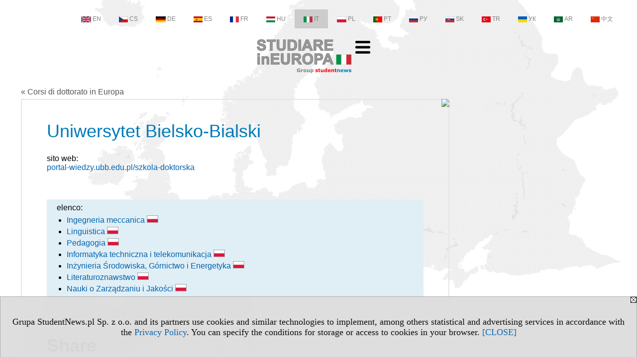

--- FILE ---
content_type: text/html; charset=UTF-8
request_url: https://dottorato.studiareineuropa.eu/s/3588/74984-versione-italiana/401-Uniwersytet-Bielsko-Bialski.htm?pa=100&m=25
body_size: 5190
content:
<!DOCTYPE HTML>
<html lang="it">
<head>
<meta http-equiv="Content-Type" content="text/html; charset=utf-8">
<title>Uniwersytet Bielsko-Bialski, UBB - Polonia, Bielsko-Biała - Corsi di dottorato in Europa - studiareineuropa.eu</title>
<meta name="Description" content="Dottorato. Programmi del terzo ciclo in Europa. Questi programmi sono organizzati sia presso le università che presso le istituzioni e portano all'ottenimento, rispettivamente.">
<meta name="Keywords" content="serwis, Dottorato programmi terzo ciclo Europa">

<meta http-equiv="expires" content="0">
<meta name="viewport" content="width=device-width">
<base href="https://dottorato.studiareineuropa.eu">
<meta name="robots" content="index, follow">
<LINK REL="Stylesheet" HREF="https://studiareineuropa.eu/styl.php" TYPE="text/css">
<LINK REL="Stylesheet" HREF="/styl.php?s3588" TYPE="text/css">
<meta name="language" content="it"> <meta property="og:title" content="Uniwersytet Bielsko-Bialski, UBB - Polonia, Bielsko-Biała - Corsi di dottorato in Europa - studiareineuropa.eu" /><meta property="og:description" content="Dottorato. Programmi del terzo ciclo in Europa. Questi programmi sono organizzati sia presso le università che presso le istituzioni e portano all'ottenimento, rispettivamente." />

<script type="text/javascript" src="https://studiareineuropa.eu/js/adserver/adserwer.ad/ads.js"></script><script type="text/javascript" src="https://studiareineuropa.eu/js/funkcje_it.js?a5"></script>
<!-- Global site tag (gtag.js) - Google Analytics -->
<script async src="https://www.googletagmanager.com/gtag/js?id=G-Q35XXLTF7M"></script>
<script>
window.dataLayer=window.dataLayer || [];
function gtag(){dataLayer.push(arguments);}
gtag('js', new Date());
gtag('config', 'G-Q35XXLTF7M', {'linker': {'domains': ['studentnews.eu','undergraduatestudy.eu','postgraduatestudy.eu','studies-in-europe.eu','full-timestudy.eu','part-timestudy.eu','studies-in-english.pl','studies-in-poland.pl','distancelearningstudy.eu','doctoralstudy.eu','mba-studies.eu','top-mba.eu','studiaweuropie.eu','studiumineuropa.eu','avrupadaokuma.eu','etudiereneurope.eu','estudiareneuropa.eu','estudarnaeuropa.eu','studiumvevrope.eu','studiumveurope.eu','tanulmanyokeuropaban.eu','studijoseuropoje.eu','studierieuropa.eu','studii-in-europa.eu','studerenineuropa.eu','opiskelueuroopassa.eu','studiranjeuevropi.eu','studiranjeueuropi.eu','studijvevropi.eu','dualstudies.eu']}});
var gl_ga=true;
</script>
<script src="/js/hmenu.js"></script>
<link rel="canonical" href="/s/3588/74984-versione-italiana/401-Uniwersytet-Bielsko-Bialski.htm" /><script>var pmenu_odwrotnie=true;var pmenu_styl1=true;</script>

</head>
<body class="b_prezentacja">
<script>
var i,ARRcookies=document.cookie.split(";"),ciastka_komunikat_pokaz=true;
for (i=0;i<ARRcookies.length;i++)
   {
   if (ARRcookies[i].indexOf("komunikat_cookie=pokazany")!=-1)
      ciastka_komunikat_pokaz=false;
   }

if (ciastka_komunikat_pokaz)
   {    
   document.writeln("<div style=\"background:#ddd; color:#000; border:1px solid #aaa; position:fixed; bottom:0; left:0; right:0; text-align:center; opacity:0.95; z-index:99; font-size:18px; font-family:Tahoma;\" id=\"pasek_komunikat_cookie\"><a onclick=\"this.parentNode.style.display='none'; return false;\" href=\"\"><img src=\"/img/drobne/X.GIF\" style=\"float:right;\"></a><div style=\"padding:40px 20px;\">Grupa StudentNews.pl Sp. z o.o. and its partners use cookies and similar technologies to implement, among others statistical and advertising services in accordance with the <a href=\"https://studiareineuropa.eu/terms/it\">Privacy Policy</a>. You can specify the conditions for storage or access to cookies in your browser. <a onclick=\"this.parentNode.parentNode.style.display='none'; return false;\" href=\"\">[CLOSE]</a><style>body {padding-bottom:140px;}</style></div></div>");
   var date = new Date();
	date.setTime(date.getTime()+(30*24*60*60*1000));  
   document.cookie="komunikat_cookie=pokazany; expires=" + date.toGMTString() + "; path=/; domain=.studiareineuropa.eu; ";
   }
</script>
<div class="s_calosc s_calosc_iko_3"><div class="iko_3"><div class="iko_iko"><div class="iko_i"><a href="https://www.studentnews.eu"  ><img src="/img/sd/flags/h12/English.png" />EN</a></div><div class="iko_i"><a href="https://www.studiumvevrope.eu"  ><img src="/img/sd/flags/h12/Czech.png" />CS</a></div><div class="iko_i"><a href="https://www.studiumineuropa.eu"  ><img src="/img/sd/flags/h12/German.png" />DE</a></div><div class="iko_i"><a href="https://www.estudiareneuropa.eu"  ><img src="/img/sd/flags/h12/Spanish.png" />ES</a></div><div class="iko_i"><a href="https://www.etudiereneurope.eu"  ><img src="/img/sd/flags/h12/French.png" />FR</a></div><div class="iko_i"><a href="https://www.tanulmanyokeuropaban.eu"  ><img src="/img/sd/flags/h12/Hungarian.png" />HU</a></div><div class="iko_i wybr"><a href="https://www.studiareineuropa.eu"  ><img src="/img/sd/flags/h12/Italian.png" />IT</a></div><div class="iko_i"><a href="https://www.studiaweuropie.eu"  ><img src="/img/sd/flags/h12/Polish.png" />PL</a></div><div class="iko_i"><a href="https://www.estudarnaeuropa.eu"  ><img src="/img/sd/flags/h12/Portuguese.png" />PT</a></div><div class="iko_i"><a href="https://www.ru.studies-in-europe.eu"  ><img src="/img/sd/flags/h12/Russian.png" />РУ</a></div><div class="iko_i"><a href="https://www.studiumveurope.eu"  ><img src="/img/sd/flags/h12/Slovak.png" />SK</a></div><div class="iko_i"><a href="https://www.avrupadaokuma.eu"  ><img src="/img/sd/flags/h12/Turkish.png" />TR</a></div><div class="iko_i"><a href="https://www.navchannya-v-yevropi.studies-in-europe.eu"  ><img src="/img/sd/flags/h12/Ukrainian.png" />УК</a></div><div class="iko_i"><a href="https://www.ar.studies-in-europe.eu"  ><img src="/img/sd/flags/h12/Arabic.png" />AR</a></div><div class="iko_i"><a href="https://www.zh.studies-in-europe.eu"  ><img src="/img/sd/flags/h12/Chinese.png" />中文</a></div></div></div></div>

<!-- górna ramka - logo i baner -->
<div class="ab15 acccccb"><script language="JavaScript" type="text/javascript">
<!--
okno_szer=document.body.clientWidth;
var arg;
// arg=document.location;
arg='p='+escape(document.location)+'&amp;s=3588';
arg+='&amp;tr='+(typeof tr83 !== 'undefined'?tr83:0)+'';
if (okno_szer>900 /*https://bugzilla.mozilla.org/show_bug.cgi?id=1071620*/&&okno_szer!=980)
   document.writeln('<'+'scr'+'ipt language="JavaScript" type="text/javascript" src="https://studentnews.pl/bb.php?'+arg+'"></'+'scr'+'ipt>');
else
   if (okno_szer>1)
      document.writeln('<'+'scr'+'ipt language="JavaScript" type="text/javascript" src="https://studentnews.pl/bb.php?usyt=10&amp;'+arg+'"></'+'scr'+'ipt>');
//-->
</script></div>
<div class="s_calosc s_calosc_gora" id="naglowek_strony">
<div class="s_gora">
<div><div class="gora"><span id="pmenu_h_cont"></span><div class="gora_l"><div>
<A HREF="https://www.studiareineuropa.eu"><img src="https://studiareineuropa.eu/img/logo/studiareineuropa.eu_.png" border="0" alt="studiareineuropa.eu" vspace=0 id="logo_domeny" width="190" height="68"></A>
</div></div><div class="gora_s"></div><div class="gora_p hmenu1"><div class="iko_iko pmenue"><div class="iko_i"><a href="https://www.studiareineuropa.eu"  ><img src="/img/sd/icons/uni/logo-right/int/home.png" /><br>Home</a></div><div class="iko_i"><a href="https://universita.studiareineuropa.eu"  ><img src="/img/sd/icons/uni/logo-right/int/uni.png" /><br>Università</a></div><div class="iko_i"><a href="https://triennale.studiareineuropa.eu"  ><img src="/img/sd/icons/uni/logo-right/int/I.png" /><br>Triennale</a></div><div class="iko_i"><a href="https://magistrale.studiareineuropa.eu/serwis.php?s=4008&pok=76754"  ><img src="/img/sd/icons/uni/logo-right/int/I+II.png" /><br>Magistrale</a></div><div class="iko_i"><a href="https://magistrale.studiareineuropa.eu"  ><img src="/img/sd/icons/uni/logo-right/int/II.png" /><br>Magistrale</a></div><div class="iko_i wybr"><a href="https://dottorato.studiareineuropa.eu"  ><img src="/img/sd/icons/uni/logo-right/int/III.png" /><br>Dottorato</a></div></div></div><div class="nic3"></div></div></div>





<div><div class="l_zakl_gr hmenu1 pmenue l_zakl_gr_dol" style=""><div class="dod xxzwi"> <div class="elem"><a href="https://www.studiareineuropa.eu"  >Studiare in Europa</a></div><div class="elem"><a href="https://austria.studiareineuropa.eu"  >Austria</a></div><div class="elem"><a href="https://francia.studiareineuropa.eu/"  >Francia</a></div><div class="elem"><a href="https://germania.studiareineuropa.eu"  >Germania</a></div><div class="elem"><a href="https://gran-bretagna.studiareineuropa.eu"  >Gran Bretagna</a></div><div class="elem"><a href="https://italia.studiareineuropa.eu"  >Italia</a></div><div class="elem"><a href="https://polonia.studiareineuropa.eu/"  >Polonia</a></div><div class="elem"><a href="https://portogallo.studiareineuropa.eu"  >Portogallo</a></div><div class="elem"><a href="https://repubblica-ceca.studiareineuropa.eu"  >Repubblica Ceca</a></div><div class="elem"><a href="https://russia.studiareineuropa.eu"  >Russia</a></div><div class="elem"><a href="https://spagna.studiareineuropa.eu/"  >Spagna</a></div><div class="elem"><a href="https://svizzera.studiareineuropa.eu/"  >Svizzera</a></div> </div></div></div>

</div><!-- /s_gora -->
</div><!-- /s_calosc -->
<script language="JavaScript" type="text/javascript">
<!--
{
var arg;
arg=document.location;
arg=escape(arg)+'&s=3588&tr='+(typeof tr83 !== 'undefined'?tr83:0)+'';
if (document.body.clientWidth>1420)
{
if (document.body.clientWidth>1540)
   {
//    document.writeln('<'+'scr'+'ipt language="JavaScript" type="text/javascript" src="https://studentnews.pl/bb.php?usyt=6&amp;p='+arg+'"></'+'scr'+'ipt>');
//    document.writeln('<'+'scr'+'ipt language="JavaScript" type="text/javascript" src="https://studentnews.pl/bb.php?usyt=7&amp;p='+arg+'"></'+'scr'+'ipt>');
   }
else
   {
   document.writeln('<'+'scr'+'ipt language="JavaScript" type="text/javascript" src="https://studentnews.pl/bb.php?usyt=5&amp;p='+arg+'"></'+'scr'+'ipt>');
   document.writeln('<'+'scr'+'ipt language="JavaScript" type="text/javascript" src="https://studentnews.pl/bb.php?usyt=8&amp;p='+arg+'"></'+'scr'+'ipt>');
   }
}
//document.writeln('<'+'scr'+'ipt language="JavaScript" type="text/javascript" src="https://studentnews.pl/bb.php?usyt=9&amp;p='+arg+'"></'+'scr'+'ipt>');
if (document.body.clientWidth<=900)
   stck("https://studentnews.pl","/bb.php?usyt=33&p="+arg);
}
//-->
</script>

<div class="s_calosc glowna s_calosc_glowna">
<!-- glówna -->
<div class="s_middle">

<div class="s_lewa"><!-- lewa ramka --></div><!-- /s_lewa -->

<!-- srodkowa ramka -->
<div class="s_srodek" id="s_srodek">

<div></div>
<div class="breadcrumbs"><a href="/s/3588/74984-versione-italiana.htm">&laquo; Corsi di dottorato in Europa</a></div><div style="float:right" id="srodek_naglowek_s"><img src="https://studentnews.pl/st_new.php?typ=pok&id1=74984&p=0" width="1" height="1"></div>
<div class="uczelnie"><!-- nduX8kon --><div id="l_poczatek" class="uczelnie_td"><h1 class="tytul iu_tytul"> Uniwersytet Bielsko-Bialski</h1><div class="iu_podtytulem"></div>
<div class="iu_td_og_www">sito web:<br /><a href="https://portal-wiedzy.ubb.edu.pl/szkola-doktorska" target="_blank" onclick="return otworz(this.href,'st_new.php?typ=uczit&id1=401&p=1&u=',gazdP(this,'link zwykły','klik','ucztdmini'))">portal-wiedzy.ubb.edu.pl/szkola-doktorska</a></div><div class="iu_td_tekst_og"></div><ul class="iu_td_grupy"><span class="nagl_listy">elenco:</span><li><a href="/s/3588/74984-versione-italiana/401-Ingegneria-meccanica.htm?pa=100&amp;m=25&amp;kier=131240">Ingegneria meccanica <img src="/img/ikonki/jezyki/pl.png" alt="Studi in lingua polacco" title="Studi in lingua polacco" class="iko_jez"></a> </li><li><a href="/s/3588/74984-versione-italiana/401-Linguistica.htm?pa=100&amp;m=25&amp;kier=123635">Linguistica <img src="/img/ikonki/jezyki/pl.png" alt="Studi in lingua polacco" title="Studi in lingua polacco" class="iko_jez"></a> </li><li><a href="/s/3588/74984-versione-italiana/401-Pedagogia.htm?pa=100&amp;m=25&amp;kier=123637">Pedagogia <img src="/img/ikonki/jezyki/pl.png" alt="Studi in lingua polacco" title="Studi in lingua polacco" class="iko_jez"></a> </li><li><a href="/s/3588/74984-versione-italiana/401-Informatyka-techniczna-i-telekomunikacja.htm?pa=100&amp;m=25&amp;kier=131241">Informatyka techniczna i telekomunikacja <img src="/img/ikonki/jezyki/pl.png" alt="Studi in lingua polacco" title="Studi in lingua polacco" class="iko_jez"></a> </li><li><a href="/s/3588/74984-versione-italiana/401-Inzynieria-Srodowiska-Gornictwo-i-Energetyka.htm?pa=100&amp;m=25&amp;kier=123632">Inżynieria Środowiska, Górnictwo i Energetyka <img src="/img/ikonki/jezyki/pl.png" alt="Studi in lingua polacco" title="Studi in lingua polacco" class="iko_jez"></a> </li><li><a href="/s/3588/74984-versione-italiana/401-Literaturoznawstwo.htm?pa=100&amp;m=25&amp;kier=86174">Literaturoznawstwo <img src="/img/ikonki/jezyki/pl.png" alt="Studi in lingua polacco" title="Studi in lingua polacco" class="iko_jez"></a> </li><li><a href="/s/3588/74984-versione-italiana/401-Nauki-o-Zarzadzaniu-i-Jakosci.htm?pa=100&amp;m=25&amp;kier=123636">Nauki o Zarządzaniu i Jakości <img src="/img/ikonki/jezyki/pl.png" alt="Studi in lingua polacco" title="Studi in lingua polacco" class="iko_jez"></a> </li></ul><div><ul class="udostepnij_link"><h2>Share</h2><li class="naduzych"><a href="https://www.facebook.com/dialog/send?app_id=966242223397117&redirect_uri=https%3A%2F%2Fdottorato.studiareineuropa.eu&link=https%3A%2F%2Fdottorato.studiareineuropa.eu%2Fs%2F3588%2F74984-versione-italiana%2F401-Uniwersytet-Bielsko-Bialski.htm" target="_blank" title="Messenger" onclick="gazd({'event_category':'udostępnij','event_action':'Messenger-duży','event_label':'dolny ucztdmini id=401'})"><img alt="Messenger" src="/img/drobne/social/messenger.png"></a></li><li class="namalych"><a href="fb-messenger://share/?link=https%3A%2F%2Fdottorato.studiareineuropa.eu%2Fs%2F3588%2F74984-versione-italiana%2F401-Uniwersytet-Bielsko-Bialski.htm&app_id=966242223397117" title="Messenger" onclick="gazd({'event_category':'udostępnij','event_action':'Messenger-mały','event_label':'dolny ucztdmini id=401'})"><img alt="Messenger" src="/img/drobne/social/messenger.png"></a></li><li class="namalych"><a href="whatsapp://send?text=%22Uniwersytet%20Bielsko-Bialski%20-%20Corsi%20di%20dottorato%20in%20Europa%22%20https%3A%2F%2Fdottorato.studiareineuropa.eu%2Fs%2F3588%2F74984-versione-italiana%2F401-Uniwersytet-Bielsko-Bialski.htm" title="whatsapp" onclick="gazd({'event_category':'udostępnij','event_action':'whatsapp','event_label':'dolny ucztdmini id=401'})"><img alt="whatsapp" src="/img/drobne/social/whatsapp.png"></a></li><li><a href="mailto:?subject=Uniwersytet%20Bielsko-Bialski%20-%20Corsi%20di%20dottorato%20in%20Europa&body=Uniwersytet%20Bielsko-Bialski%20-%20Corsi%20di%20dottorato%20in%20Europa%0D%0Ahttps%3A%2F%2Fdottorato.studiareineuropa.eu%2Fs%2F3588%2F74984-versione-italiana%2F401-Uniwersytet-Bielsko-Bialski.htm%0D%0A%0D%0A"  title="e-mail" onclick="gazd({'event_category':'udostępnij','event_action':'e-mail','event_label':'dolny ucztdmini id=401'})"><img alt="e-mail" src="/img/drobne/social/e-mail.png"></a></li><li><a href="https://www.facebook.com/sharer/sharer.php?u=https%3A%2F%2Fdottorato.studiareineuropa.eu%2Fs%2F3588%2F74984-versione-italiana%2F401-Uniwersytet-Bielsko-Bialski.htm" target="_blank" title="Facebook" onclick="gazd({'event_category':'udostępnij','event_action':'Facebook','event_label':'dolny ucztdmini id=401'})"><img alt="Facebook" src="/img/drobne/social/facebook.png"></a></li><li><a href="https://twitter.com/intent/tweet?text=Uniwersytet%20Bielsko-Bialski%20-%20Corsi%20di%20dottorato%20in%20Europa&url=https%3A%2F%2Fdottorato.studiareineuropa.eu%2Fs%2F3588%2F74984-versione-italiana%2F401-Uniwersytet-Bielsko-Bialski.htm" target="_blank" title="Twitter" onclick="gazd({'event_category':'udostępnij','event_action':'Twitter','event_label':'dolny ucztdmini id=401'})"><img alt="Twitter" src="/img/drobne/social/twitter.png"></a></li><li><a href="https://www.linkedin.com/shareArticle?mini=true&url=https%3A%2F%2Fdottorato.studiareineuropa.eu%2Fs%2F3588%2F74984-versione-italiana%2F401-Uniwersytet-Bielsko-Bialski.htm&title=Uniwersytet%20Bielsko-Bialski%20-%20Corsi%20di%20dottorato%20in%20Europa" target="_blank" title="LinkedIn" onclick="gazd({'event_category':'udostępnij','event_action':'LinkedIn','event_label':'dolny ucztdmini id=401'})"><img alt="LinkedIn" src="/img/drobne/social/linkedin.png"></a></li></ul></div><div class="iu_uwk" id="iu_uwk"><table class="iu_uwk"><tr><th colspan="2">Università</th></tr><tr><td><a href="https://universita.studiareineuropa.eu/s/3545/74980-versione-italiana/401-Uniwersytet-Bielsko-Bialski.htm?pa=100&amp;m=25">Uniwersytet Bielsko-Bialski - Presentazione dell'università</a></td><td></td></tr></table></div></div><script type="text/javascript"><!--
document.writeln('<img src="https://studentnews.pl/st_new.php'+'?typ=uczit&id1=401&p=0">');
// --></script><script type="text/javascript"><!--
document.writeln('<img src="https://studentnews.pl/st_new.php'+'?typ=boxwo&id1=844&p=1">');
// --></script></div>
<script language="JavaScript" type="text/javascript">
<!--
okno_szer=document.body.clientWidth;
var arg;
arg=document.location;
arg=escape(arg)+'&amp;s=3588&amp;tr='+(typeof tr83 !== 'undefined'?tr83:0)+'';
if (okno_szer>900 /*https://bugzilla.mozilla.org/show_bug.cgi?id=1071620*/&&okno_szer!=980)
   document.writeln('<'+'scr'+'ipt language="JavaScript" type="text/javascript" src="https://studentnews.pl/bb.php?usyt=13&amp;p='+arg+'"></'+'scr'+'ipt>');
//-->
</script>
</div><!-- /s_srodek -->
<script language="JavaScript" type="text/javascript">
<!--

ob=obiekt_o_id("s_srodek");
if (document.body.clientWidth>0 && document.body.clientWidth<801 && window.getComputedStyle(ob, null).getPropertyValue("order")!=-1) ob.parentNode.insertBefore(ob, ob.parentNode.firstChild);

//-->
</script>

<script language="JavaScript" type="text/javascript">
<!--
//-->
</script>

<div class="s_dodatkowa">
<!-- dodatkowa ramka -->
<script language="JavaScript" type="text/javascript">
<!--
var arg;
arg=document.location;
arg=escape(arg)+'&amp;s=3588&amp;tr='+(typeof tr83 !== 'undefined'?tr83:0)+'';
okno_szer=document.body.clientWidth;
if (okno_szer>1030)
   {
   document.writeln('<'+'scr'+'ipt language="JavaScript" type="text/javascript" src="https://studentnews.pl/bb.php?usyt=4&amp;p='+arg+'"></'+'scr'+'ipt>');
   document.writeln('<'+'scr'+'ipt language="JavaScript" type="text/javascript" src="https://studentnews.pl/bb.php?usyt=2&amp;p='+arg+'"></'+'scr'+'ipt>');
   document.writeln('<'+'scr'+'ipt language="JavaScript" type="text/javascript" src="https://studentnews.pl/bb.php?usyt=30&amp;p='+arg+'"></'+'scr'+'ipt>');
   document.writeln('<'+'scr'+'ipt language="JavaScript" type="text/javascript" src="https://studentnews.pl/bb.php?usyt=32&amp;p='+arg+'"></'+'scr'+'ipt>');
   document.writeln('<'+'scr'+'ipt language="JavaScript" type="text/javascript" src="https://studentnews.pl/bb.php?usyt=31&amp;p='+arg+'"></'+'scr'+'ipt>');
   document.writeln('<'+'scr'+'ipt language="JavaScript" type="text/javascript" src="https://studentnews.pl/bb.php?usyt=34&amp;p='+arg+'"></'+'scr'+'ipt>');
   }
//-->
</script><script>if (document.body.clientWidth>1024) document.writeln('<'+'scr'+'ipt src="/gadzet.php?co=s_dodatkowa&amp;ko=74984.58c22a0803192f772768a3d195fc5c60"></'+'scr'+'ipt>');</script>
</div><!-- /s_dodatkowa -->

<!-- prawa ramka -->
<div class="s_prawa"></div><!-- /s_prawa -->

</div><!-- /s_middle -->


<!-- dolna ramka -->
<div class="s_dol">
<div style="" class="l_zakl_4"><div class="dod"> <nobr><a HREF="https://group.studentnews.eu" class='menulnk' style="">StudentNews Group - about us</a></nobr> </div></div>


</div><!-- /s_dolna -->

</div><!-- /s_calosc -->

<div class="dol_stopka">  <a href="https://studiareineuropa.eu/terms/it">Privacy Policy</a>  </div>

</body>
</html>


--- FILE ---
content_type: text/css;charset=UTF-8
request_url: https://dottorato.studiareineuropa.eu/styl.php?s3588
body_size: 3210
content:
/*grs:*/



/*niezal:*/
.b_prezentacja div.s_srodek {width:682px; margin:0; padding:0;}
.b_prezentacja div.uczelnie_uczelnia,
.b_prezentacja div.uczelnie_td,
.b_prezentacja div.iu_wydzial {padding-top:20px; border-top:2px solid #e6e6e6;}

.do_spisutresci {margin-top:5px;}
.uczelnie .wo_tekst .do_spisutresci,
.uczelnie .iu_td_tekst_d .do_spisutresci,
.uczelnie .iu_opisy_k .do_spisutresci {width:30px; height:30px; background: url('/img/drobne/top2.svg') no-repeat center center;}

.szablon_dedykowany_kier h1.srodek_naglowek {font-size:28px; padding:15px;}

.iu_wydzial, .uczelnie_td {xxmargin-top:55px;}
.iu_wydzial .miasto, .uczelnie_td .miasto {color:#555; margin:5px 0;}
.iu_wydzial .logo, .uczelnie_td .logo {margin:5px 0;}
.iu_wydzial h1.tytul, .uczelnie_td h1.tytul {text-align:left; margin:10px 0 20px 0; padding:0; font-size:36px;}
.iu_wydzial .nad_tytulem, .uczelnie_td .nad_tytulem {text-align:left; padding:0; margin:5px 0; color:#555;}
.iu_wydzial h2.iu_tytul_oryginalny, .uczelnie_td h2.iu_tytul_oryginalny {text-align:left; margin:0 0 30px 0; padding:0;}
.iu_wydzial .pod_tytulem, .uczelnie_td .pod_tytulem {text-align:left; color:#555; margin:5px 0;}
.iu_wydzial .wo_cechy, .uczelnie_td .wo_cechy {xxmargin:20px 0; xxpadding:0; clear:both;}
.iu_wydzial .wo_tekst, .iu_td_tekst {margin:60px 0;}
.iu_td_tekst {margin-bottom:0;}
.wo_tekst, .iu_td_tekst, .iu_td_tekst_d {xxfont-size:16px; line-height:1.5;}
.iu_link_do_kryteriow {margin:10px 0; xxpadding-top:12px; xxborder-top:1px solid #bbb;}
.iu_wydzial .wo_www, .uczelnie_td .wo_www {xxmargin:12px 0; xxpadding-top:12px; xxborder-top:1px solid #bbb;}
.iu_wydzial .specjalnosci ul {padding-left:20px;}
.iu_podtytulem .wo_www {xxfont-size:16px;}
.pod_tytulem, .naglowek_z_linkami {margin-left:15px;}
@media screen and (min-width:801px) {
.iu_wydzial .miasto, .uczelnie_td .miasto {float:right;}
.iu_wydzial .logo, .uczelnie_td .logo {clear:both; float:right; margin-left:30px;}
}

.iu_tekst_wsp {margin:20px;}
.iu_td_og_www {padding:3px 0 15px 0;}
h2.iu_tytul_oryginalny {margin-top:-15px; font-weight:normal;}
.tytul, .iu_tytul_oryginalny, .wo_cechy, .wo_tekst {padding:0;}
.iu_td_jezyk, .iu_td_tekst_og, .iu_td_tekst, .iu_td_tekst_d {margin-left:20px; margin-right:20px;}
ul.iu_td_grupy {margin-top:40px;}
.iu_td_linkmp {margin-top:30px; font-size:14px;}
.iu_td_grupy li {margin-top:4px;}



.uczelnie .wer_jez {float:right;}
.uczelnie .panstwo_miasto {clear:both; margin:16px 0 5px 0; color:#555; font-size:14px;}
h1.iu_tytul {margin:10px 0 20px 0; color:#007BBA; font-size:28px; font-weight:normal;}
.iu_tytul .nrobrazek {display:block; margin:3px 0 25px 20px;}
@media screen and (max-width:800px) {.iu_tytul .nrobrazek {float:none; margin:10px 0;}}
.uczelnie .udostepnij_link_gora h2 {margin-left:0;}
.iu_wydzial .udostepnij_link_gora .udostepnij_link,
.uczelnie_td .udostepnij_link_gora .udostepnij_link {float:left; margin-left:0;}
.uczelnie_uczelnia .udostepnij_link_gora {float:left;}
div.wo_cechy {color:#555; margin:0 0 13px 0; font-size:14px;}
.wo_cechy .wo_www {margin:4px 0;}
.wo_cechy .wartosc {font-weight:bold;}
.belka_gorna, .iu_naglowek_prezentacji {background:#D40000; color:#fff; border:2px solid #808080; padding:5px 13px 10px 13px;}
.iu_naglowek_prezentacji {margin:15px 0 5px 0; font-size:18px;}
.szablon_dedykowany .belka_gorna {text-align:center; font-size:28px; margin-top:0;}
div.szablon_dedykowany div.s_lewa,
div.szablon_dedykowany div.s_prawa {background:#E6E6E6;}
.uczelnie_uczelnia .gal_miniatury {max-height:150px; overflow:hidden; display:flex; flex-wrap:wrap;}
.uczelnie_uczelnia .gal_miniatury_duzo {justify-content:space-between;}
.uczelnie_uczelnia .gal_miniatury div {border-color:#fff; background:#e6e6e6;}
.uczelnie_uczelnia .wo_galeria a.first:link, .wo_galeria a.first:visited {color:#d60000;}
.s_lewa .gal_miniatury {margin:20px 0 34px 34px;}
.s_lewa .gal_miniatury div {background:transparent; border:none;}
.s_lewa .wo_galeria {text-align:center; margin-top:20px;}
.s_lewa .wo_galeria a.first {font-weight:bold;}
.s_lewa .wo_galeria a.first:link, .s_lewa .wo_galeria a.first:visited {color:#D40000;}
.s_prawa .iu_przejdz_do,
.s_prawa .iu_adres,
.s_prawa #iu_gora_reszta {margin:14px; line-height:1.5;}
.uczelnie_uczelnia .wst2 {font-size:20px; line-height:1.6;}

.iu_gorne_linki, #iu_prawa_gora {font-size:16px;}
.przejdz_do_listy {text-align:right; font-size:12px;}
.przejdz_do_listy a:link, .przejdz_do_listy a:visited {color:#fff;}
.iu_gorne_linki h2 {margin-top:20px;}
.iu_gorne_linki {overflow:auto; clear:both; margin:10px 0;}
.iu_gorne_linki .iu_przejdz_do {float:left; margin-right:10px; max-width:100%; line-height:1.5;}
.iu_gorne_linki .iu_adres {float:left; max-width:100%; line-height:1.5;}
.iu_gorne_linki #iu_gora_reszta {float:left; clear:both;}
.iu_gorne_linki .iu_kryteria_przyjec {xxmargin-right:10px; line-height:1.5;}
@media screen and (min-width:801px) {
.iu_gorne_linki .iu_kryteria_przyjec:first-child {margin-top:20px;}
.iu_gorne_linki #iu_gora_reszta {clear:none;}
.iu_gorne_linki .iu_przejdz_do {margin-right:50px; width:250px;}
.iu_gorne_linki .iu_adres {width:250px;}
.iu_gorne_linki .iu_kryteria_przyjec {width:300px;}
}
@media screen and (min-width:1600px) {
.iu_gorne_linki .iu_przejdz_do,
.iu_gorne_linki .iu_adres,
.iu_gorne_linki .iu_kryteria_przyjec {width:298px;}
}

.iu_adres .link_mapa, .iu_adres .link_www, .iu_adres .link_soc {margin-top:10px;}
.iu_kryteria_przyjec img {margin-top:10px;}

.iu_naglowek {overflow:auto; clear:both; color:#D60000;}
.iu_naglowek .linkdogory {float:right; font-size:14px;}
.iu_naglowek .linkdogory a:link, .iu_naglowek .linkdogory a:visited {color:#555;}
.iu_przejdz_do .link_td4 a,
.iu_przejdz_do .link_td5 a,
.iu_przejdz_do .link_td6 a,
.iu_przejdz_do .link_td7 a,
.iu_przejdz_do .link_td8 a,
.iu_przejdz_do .link_td9 a,
.iu_przejdz_do .link_td16 a,
.iu_przejdz_do .link_td11 a,
.iu_przejdz_do .link_td12 a,
.iu_przejdz_do .link_td13 a,
.iu_przejdz_do .link_td14 a,
.iu_przejdz_do .link_wzam a,
.iu_td a:link, .iu_td a:visited,
.iu_wzam a:link, .iu_wzam a:visited {color:#4d4d4d}
.iu_przejdz_do .link_z a, .iu_przejdz_do .link_i a,
.iu_z a:link, .iu_z a:visited,
.iu_i a:link, .iu_i a:visited {color:#008000}
.iu_przejdz_do .link_u a, .iu_przejdz_do .link_m a,
.iu_u a:link, .iu_u a:visited,
.iu_m a:link, .iu_m a:visited {color:#d45500}
.iu_przejdz_do .link_td1 a,
.iu_td1 a:link, .iu_td1 a:visited {color:#800080}
.iu_przejdz_do .link_td15 a,
.iu_td15 a:link, .iu_td15 a:visited {color:#AB0346}
.iu_przejdz_do .link_td2 a,
.iu_td2 a:link, .iu_td2 a:visited {color:#800080}
.iu_przejdz_do .link_td3 a,
.iu_td3 a:link, .iu_td3 a:visited {color:#800080}
.iu_przejdz_do .link_td10 a,
.iu_td10 a:link, .iu_td10 a:visited {color:#806600}
.iu_przejdz_do .link_td17 a,
.iu_td17 a:link, .iu_td17 a:visited {color:#800080}
.iu_przejdz_do .link_film a,
.iu_przejdz_do .link_yt a,
.iu_przejdz_do .link_fb a {color:#000}
.iu_przejdz_do .link_tekst a,
.iu_przejdz_do .link_newsy a {color:#000;}
.iu_przejdz_do div.wo_galeria {margin:0;}
.iu_przejdz_do div.link_soc {margin-top:15px;}
.iu_przejdz_do div.link_odstep {margin-top:10px;}

.iu_newsy_z_uczelni {font-size:16px; line-height:1.5; margin:30px;}
.iu_newsy_z_uczelni .n {margin:20px 0; font-size:24px; line-height:1.25; font-weight:bold;}
.iu_newsy_z_uczelni .wpis {margin:5px 0 30px 0;}
.iu_newsy_z_uczelni .obrazek {margin:5px 0;}
.iu_newsy_z_uczelni .data {color:#f00;}

.iu_z .iu_tn0, .iu_i .iu_tn0 {background:#008000}
.iu_u .iu_tn0, .iu_m .iu_tn0 {background:#d45500}
.iu_wzam .iu_tn0,
.iu_td .iu_tn0 {background:#4d4d4d}
.iu_td1 .iu_tn0 {background:#800080}
.iu_td2 .iu_tn0 {background:#800080}
.iu_td3 .iu_tn0 {background:#800080}
.iu_td10 .iu_tn0 {background:#806600}
.iu_td15 .iu_tn0 {background:#AB0346}
.iu_td17 .iu_tn0 {background:#800080}

.iu_www_poziomu {margin:10px 0;}
.iu_www_poziomu10,
.iu_www_poziomu15,
.iu_www_poziomu20,
.iu_www_poziomu30 {xxfont-weight:bold;}

.iu_obrazek_poztd {margin:20px 0;}

.iu_muz .iu_tr {color:#555;}
.iu_z .iu_k1, .iu_i .iu_k1, .iu_u .iu_k1, .iu_m .iu_k1 {font-weight:normal;}
.specj .iu_k1 {font-size:13px; padding-left:20px;}
.specj a:link, .specj a:visited {color:#555;}

.iu_muz .iu_tn1 td {padding-top:10px;}

.iu_yt_elem {margin-top:10px;}


.iu_tn1 td {padding:4px;}

div.s_lewa {width:220px; xxposition:relative; xxleft:0; xxtop:685px; xxmargin-bottom:670px;}
div.s_middle {position:relative; overflow:hidden;}
.uczelnie .iu_sz {xxposition:absolute; xxleft:0px; xxtop:0; xxwidth:220px; padding:10px 0; background:#E6E6E6;}
.uczelnie .iu_sz td {display:block; padding:1px 25px; float:left; clear:left;}
.uczelnie .iu_sz tr {height:60px;}
.uczelnie tr.iu_sz_gr {background:none; display:block; float:left; margin-bottom:10px;}
.uczelnie tr.iu_sz_odstep {height:45px;}
.uczelnie tr.iu_sz_odstep td:first-child {background:#BEBEBE; width:170px; height:1px; margin:22px auto 0 25px; padding:0;}
.uczelnie .rownalistadluga {width:170px; margin:0; padding:5px; font-size:16px; color:#555;}

.uczelnie .znalezionych {border-bottom:2px solid #DDDDDD; text-align:left; padding:10px 0 3px 15px; font-size:12px;}

.iu_wykaz .elem a:link, .iu_wykaz .elem a:visited {text-decoration:none;}
.iu_wykaz .elem a:hover {text-decoration:underline;}
.iu_wykaz .elem {color:#555; font-size:14px; margin:20px 0; padding:5px 0 35px 0; xxbackground:url('/img/drobne/ucz/elem_tlo.png') 0 100% repeat-x;}
.iu_wykaz_uczelnie .elem .uczelnia {padding-top:10px; font-size:20px;}
.iu_wykaz_kierunki .elem .kierunek, .iu_wykaz_td .elem .kierunek {padding-top:10px; font-size:24px;}
.iu_wykaz_kierunki .elem .uczelnia, .iu_wykaz_td .elem .uczelnia {padding-top:30px;}
.iu_wykaz .elem .uczelnia a {color:#007BBA;}
.iu_wykaz .elem .parametry {padding-top:30px;}
.iu_wykaz .parametry .wartosc {font-weight:bold;}
.iu_wykaz .elem > div {padding:0 15px;}
.iu_wykaz_uczelnie .elem .logo {margin:0 5px 5px 5px;}
.iu_wykaz_kierunki .elem .logo, .iu_wykaz_td .elem .logo {margin:10px 5px 5px 5px;}
.iu_wykaz .wiecej {margin-top:5px;}

div.wo_l_gm_link {margin:6px 0 15px 0; font-weight:normal;}
div.wo_l_gm_link a:link, div.wo_l_gm_link a:visited {color:#555;}
a:link, a:visited {color:#0062B0; text-decoration:none;}
a:hover {text-decoration:underline;}
div.gm_powiekszenie {margin-bottom:25px;}

.iu_sz_szukaj {padding-bottom:20px;}
.iu_sz_szukaj input[type="text"] {height:36px; border:1px solid #555; font-size:18px; width:350px; margin-right:5px; padding:0 10px; box-shadow:2px 2px 2px 2px #555;}
.iu_sz_szukaj input[type="submit"] {height:40px; border:0; font-size:18px; color:#fff; box-shadow:2px 2px 2px 2px #555;}

@media screen and (max-width:500px) {
.iu_wykaz_kierunki .elem .logo, .iu_wykaz_td .elem .logo {display:block; float:none;}
.iu_wykaz_uczelnie .elem .logo {max-width:140px;}
.iu_wykaz_kierunki .elem .uczelnia, .iu_wykaz_td .elem .uczelnia {padding-top:5px;}
}

@media screen and (max-width:801px) {
html div.s_calosc:not(#naglowek_strony) {padding:0 15px;}
}

@media screen and (min-width:801px) {
.b_prezentacja div.uczelnie_uczelnia,
.b_prezentacja div.uczelnie_td,
.b_prezentacja div.iu_wydzial {padding:30px; border:2px solid #e6e6e6;}
.uczelnie .udostepnij_link_gora {margin:-10px 0 10px -10px;}
.iu_wykaz_uczelnie .elem .logo {margin-left:40px;}
}

@media screen and (min-width:1200px) {
div.s_lewa {width:250px;}
.b_prezentacja div.s_srodek {width:861px;}
.b_prezentacja div.uczelnie_uczelnia,
.b_prezentacja div.uczelnie_td,
.b_prezentacja div.iu_wydzial {padding:30px 50px;}
.specj .iu_k1 {font-size:14px;}
.uczelnie .rownalistadluga {width:200px;}
.iu_wykaz_uczelnie .elem .uczelnia {font-size:24px;}
.uczelnie tr.iu_sz_odstep td:first-child {width:200px;}
.s_lewa .gal_miniatury {margin-left:49px; margin-right:49px;}
.wo_tekst, .iu_td_tekst, .iu_td_tekst_d {line-height:1.6; xxfont-size:17px;}
.s_prawa .iu_przejdz_do,
.s_prawa .iu_adres,
.s_prawa #iu_gora_reszta {margin:30px;}
}

.s_prawa .iu_przejdz_do {margin-bottom:0;}
.s_prawa #iu_gora_reszta {margin-top:0;}
.s_prawa .iu_kryteria_przyjec {margin:10px 0;}
#iu_soc1 {margin:10px 0;}



/*niezal:*/
.uczelnie .iu_sz,
h1.srodek_naglowek,
.iu_wykaz .elem .kierunek,
.iu_wykaz .elem .kierunek a, .iu_wykaz .elem .wiecej a {color:#800080;}

.iu_sz_szukaj input[type="submit"] {background:#800080;}


/*niezal:*/
div.s_lewa {margin:0 !important;}
div.s_srodek {width:760px; margin-left:0; padding-left:0;}
@media screen and (min-width:1200px) {div.s_srodek {width:870px; margin-left:20px;}}
table.wo_por {margin:5px auto;}

.mod_mod .pole_do_edycji {font-size:16px; line-height:1.5;}
@media screen and (min-width:1200px) {.mod_mod .pole_do_edycji {font-size:17px; line-height:1.6;}}

@media screen and (min-width:1600px)
{
div.s_calosc_glowna,
.gora {max-width:1526px;}
div.s_srodek {width:1100px;}

div.wo_l_tytul {font-size:30px;}
div.wo_l_wstep {font-size:20px;}
div.nr_ramkaartykulu {padding-bottom:35px; margin-bottom:35px;}
div.nr_ramkaartykulu img {margin-bottom:30px;}
h1.tytul {font-size:36px;}
div.wo_wstep {font-size:26px;}
div.wo_tekst,
.p_strona {font-size:20px;}
.wo_www {font-size:17px;}
.s_srodek .mod_mod div.mod_e_tyt {font-size:22px;}
.s_srodek .mod_mod .mod_e_wst {font-size:20px; margin-bottom:10px;}
.s_srodek div.mod_ph {font-size:30px;}
.s_srodek div.mod_kl_Europa_ranking div.mod_e_tyt {font-size:17px;}
body {font-size:20px;}
.xxpole_wst {font-size:20px;}
.s_srodek .pole_tyt {font-size:24px;}
.s_srodek div.mod_kl_siatka div.mod_e_tyt {font-size:20px;}
.iu_wykaz_uczelnie .elem .uczelnia, .iu_wykaz_kierunki .elem .kierunek, .iu_wykaz_td .elem .kierunek, .iu_wykaz_kryteria .elem .kierunek {font-size:30px;}
.iu_wykaz .elem {font-size:20px;}
.uczelnie .znalezionych {font-size:20px;}
div.wo_l_gm_link {xxfont-size:20px;}
.b_prezentacja div.s_srodek {width:1100px;}
.iu_wydzial h1.tytul, .uczelnie_td h1.tytul {font-size:36px;}
div.wo_cechy, .wo_cecha, .iu_wydzial .specjalnosci li, .wo_www, .iu_td_linkmp {font-size:20px;}
div.srodek_dol .mod_mod div.mod_e_tyt {font-size:24px;}
.iu_wykaz_kryteria .opis {font-size:20px;}
.iu_wykaz_kryteria .elem .uczelnia {font-size:20px;}
.mod_mod .pole_do_edycji {font-size:20px;}
}


/*s:*/
div.s_lewa {top:500px;}
